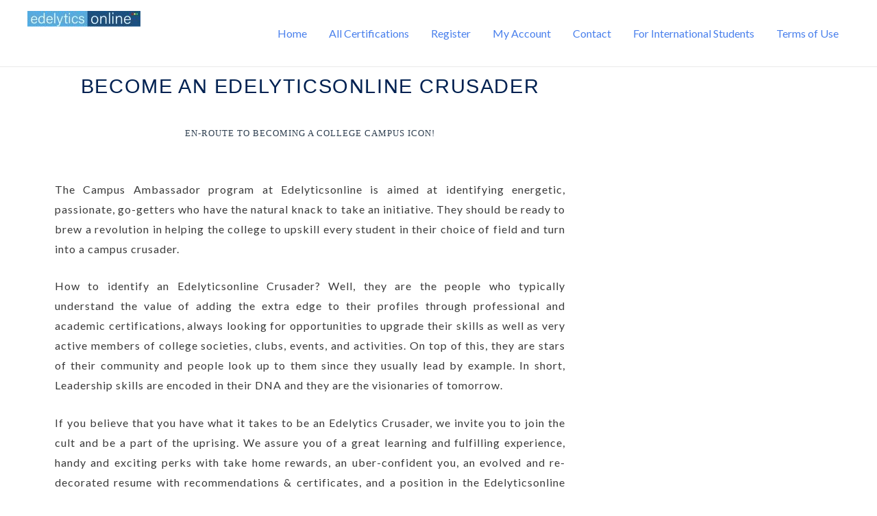

--- FILE ---
content_type: text/css
request_url: https://edelyticsonline.com/wp-content/uploads/elementor/css/post-45814.css?ver=1719405295
body_size: 361
content:
.elementor-45814 .elementor-element.elementor-element-aa1c2c4{text-align:center;}.elementor-45814 .elementor-element.elementor-element-aa1c2c4 .elementor-heading-title{color:#002151;font-family:"Georgia", Sans-serif;letter-spacing:1.6px;}.elementor-45814 .elementor-element.elementor-element-aa1c2c4 > .elementor-widget-container{margin:0px 0px 0px 0px;padding:0px 0px 0px 0px;}.elementor-45814 .elementor-element.elementor-element-2b34d77{text-align:center;letter-spacing:1px;}.elementor-45814 .elementor-element.elementor-element-2b34d77 > .elementor-widget-container{margin:0px 0px 0px 0px;padding:0px 0px 0px 0px;}.elementor-45814 .elementor-element.elementor-element-40c3d6c{text-align:center;letter-spacing:1px;}.elementor-45814 .elementor-element.elementor-element-40c3d6c > .elementor-widget-container{margin:0px 0px 0px 0px;padding:0px 0px 0px 0px;}.elementor-45814 .elementor-element.elementor-element-1008ea3 > .elementor-element-populated{padding:0px 0px 0px 0px;}.elementor-45814 .elementor-element.elementor-element-af30606{text-align:center;}.elementor-45814 .elementor-element.elementor-element-af30606 .elementor-heading-title{font-family:"Georgia", Sans-serif;font-weight:bold;letter-spacing:1px;}.elementor-45814 .elementor-element.elementor-element-8b29844 > .elementor-widget-container{padding:0px 15px 0px 0px;}.elementor-45814 .elementor-element.elementor-element-d7ed51f{text-align:center;}.elementor-45814 .elementor-element.elementor-element-d7ed51f .elementor-heading-title{font-family:"Georgia", Sans-serif;font-weight:bold;letter-spacing:1px;}.elementor-45814 .elementor-element.elementor-element-d7ed51f > .elementor-widget-container{margin:0px 0px 0px 0px;padding:0px 0px 0px 0px;}.elementor-45814 .elementor-element.elementor-element-cbf7554 > .elementor-widget-container{padding:0px 0px 0px 15px;}@media(min-width:768px){.elementor-45814 .elementor-element.elementor-element-1a23066{width:67.103%;}.elementor-45814 .elementor-element.elementor-element-97a15f2{width:32.209%;}}

--- FILE ---
content_type: text/css
request_url: https://edelyticsonline.com/wp-content/uploads/elementor/css/post-24787.css?ver=1719393387
body_size: 666
content:
.elementor-24787 .elementor-element.elementor-element-7dea9f4:not(.elementor-motion-effects-element-type-background), .elementor-24787 .elementor-element.elementor-element-7dea9f4 > .elementor-motion-effects-container > .elementor-motion-effects-layer{background-color:#0984e3;}.elementor-24787 .elementor-element.elementor-element-7dea9f4{transition:background 0.3s, border 0.3s, border-radius 0.3s, box-shadow 0.3s;margin-top:0px;margin-bottom:0px;}.elementor-24787 .elementor-element.elementor-element-7dea9f4 > .elementor-background-overlay{transition:background 0.3s, border-radius 0.3s, opacity 0.3s;}.elementor-24787 .elementor-element.elementor-element-b1aa6bb > .elementor-element-populated{padding:10px 50px 10px 50px;}.elementor-24787 .elementor-element.elementor-element-bff792b .elementor-image-box-wrapper{text-align:center;}.elementor-24787 .elementor-element.elementor-element-bff792b .elementor-image-box-title{color:#ffffff;}.elementor-24787 .elementor-element.elementor-element-bff792b .elementor-image-box-description{color:#ffffff;}.elementor-24787 .elementor-element.elementor-element-6b8b68c .elementor-button{fill:#0984e3;color:#0984e3;background-color:#ffffff;}.elementor-24787 .elementor-element.elementor-element-6b8b68c .elementor-button:hover, .elementor-24787 .elementor-element.elementor-element-6b8b68c .elementor-button:focus{color:#0984e3;background-color:rgba(255,255,255,0.84);}.elementor-24787 .elementor-element.elementor-element-6b8b68c .elementor-button:hover svg, .elementor-24787 .elementor-element.elementor-element-6b8b68c .elementor-button:focus svg{fill:#0984e3;}.elementor-24787 .elementor-element.elementor-element-6b8b68c > .elementor-widget-container{margin:20px 0px 0px 0px;}.elementor-24787 .elementor-element.elementor-element-5edc10b:not(.elementor-motion-effects-element-type-background), .elementor-24787 .elementor-element.elementor-element-5edc10b > .elementor-motion-effects-container > .elementor-motion-effects-layer{background-color:#0984e3;}.elementor-24787 .elementor-element.elementor-element-5edc10b{border-style:solid;border-width:1px 0px 0px 0px;border-color:rgba(214, 214, 214, 0.39);transition:background 0.3s, border 0.3s, border-radius 0.3s, box-shadow 0.3s;padding:25px 0px 25px 0px;}.elementor-24787 .elementor-element.elementor-element-5edc10b > .elementor-background-overlay{transition:background 0.3s, border-radius 0.3s, opacity 0.3s;}.elementor-24787 .elementor-element.elementor-element-c8819c9 .hfe-copyright-wrapper a, .elementor-24787 .elementor-element.elementor-element-c8819c9 .hfe-copyright-wrapper{color:#ffffff;}.elementor-24787 .elementor-element.elementor-element-21c0381{text-align:center;color:#FFFFFF;font-weight:100;}.elementor-24787 .elementor-element.elementor-element-9102740 .hfe-copyright-wrapper{text-align:right;}.elementor-24787 .elementor-element.elementor-element-9102740 .hfe-copyright-wrapper a, .elementor-24787 .elementor-element.elementor-element-9102740 .hfe-copyright-wrapper{color:#ffffff;}@media(min-width:768px){.elementor-24787 .elementor-element.elementor-element-56d37c3{width:10%;}.elementor-24787 .elementor-element.elementor-element-b1aa6bb{width:78.666%;}.elementor-24787 .elementor-element.elementor-element-852ecaa{width:10%;}}@media(max-width:1024px) and (min-width:768px){.elementor-24787 .elementor-element.elementor-element-56d37c3{width:10%;}.elementor-24787 .elementor-element.elementor-element-852ecaa{width:10%;}}@media(max-width:1024px){.elementor-24787 .elementor-element.elementor-element-7dea9f4{padding:10px 10px 10px 10px;}.elementor-24787 .elementor-element.elementor-element-b1aa6bb > .elementor-element-populated{padding:0px 0px 0px 0px;}.elementor-24787 .elementor-element.elementor-element-bff792b .elementor-image-box-wrapper{text-align:center;}.elementor-24787 .elementor-element.elementor-element-5edc10b{padding:2em 0em 2em 0em;}.elementor-24787 .elementor-element.elementor-element-c8819c9 .hfe-copyright-wrapper{text-align:center;}.elementor-24787 .elementor-element.elementor-element-9102740 .hfe-copyright-wrapper{text-align:center;}}@media(max-width:767px){.elementor-24787 .elementor-element.elementor-element-bff792b .elementor-image-box-wrapper{text-align:center;}.elementor-24787 .elementor-element.elementor-element-6b8b68c > .elementor-widget-container{margin:20px 0px 0px 0px;}}